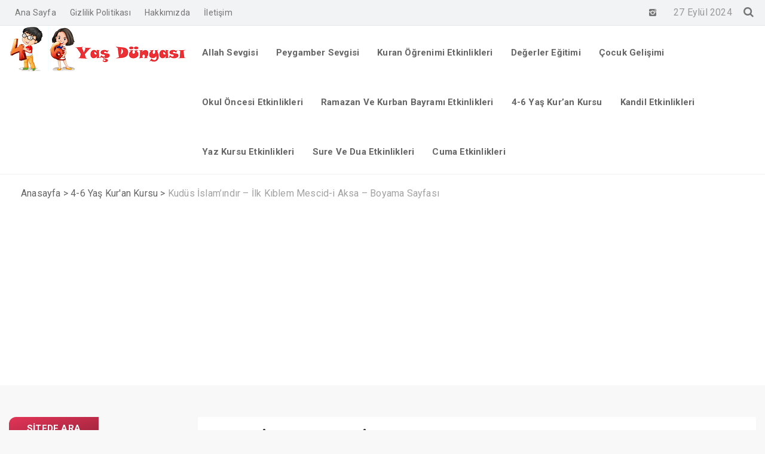

--- FILE ---
content_type: text/html; charset=UTF-8
request_url: https://dortaltiyasdunyasi.com/kudus-islamindir-ilk-kiblem-mescid-i-aksa-boyama-sayfasi/
body_size: 11544
content:
<!DOCTYPE html>
<html lang="tr">
<head>
<meta charset="UTF-8" />
<meta name="viewport" content="width=device-width, initial-scale=1" />
<meta name="theme-color" content="#dd3355" />
<title>  Kudüs İslam&#8217;ındır &#8211;  İlk Kıblem Mescid-i Aksa &#8211; Boyama Sayfası - 4-6 Yaş Dünyası</title>
<!-- <link rel="stylesheet" type="text/css" href="https://dortaltiyasdunyasi.com/wp-content/themes/vadidevrim%20php72/style.css" /> -->
<script>
WebFontConfig = {
google: { families: [ 'Roboto:400,700:latin,latin-ext','Roboto:400,400i,700:latin,latin-ext' ] }
};
</script>
<link rel="shortcut icon" href="https://dortaltiyasdunyasi.com/wp-content/themes/vadidevrim%20php72/img/favicon.ico" type="image/x-icon" />
<link rel="alternate" type="application/rss+xml" title="4-6 Yaş Dünyası RSS Feed" href="https://dortaltiyasdunyasi.com/feed/" />
<link rel="pingback" href="" />
<!--[if lt IE 9]><script src="https://dortaltiyasdunyasi.com/wp-content/themes/vadidevrim%20php72/js/html5.js"></script><![endif]-->
<meta name='robots' content='max-image-preview:large' />
<link rel='dns-prefetch' href='//www.google.com' />
<link rel="alternate" type="application/rss+xml" title="4-6 Yaş Dünyası &raquo; Kudüs İslam&#8217;ındır &#8211;  İlk Kıblem Mescid-i Aksa &#8211; Boyama Sayfası yorum beslemesi" href="https://dortaltiyasdunyasi.com/kudus-islamindir-ilk-kiblem-mescid-i-aksa-boyama-sayfasi/feed/" />
<!-- <link rel='stylesheet' id='wp-block-library-css' href='https://dortaltiyasdunyasi.com/wp-includes/css/dist/block-library/style.min.css'  media='all' /> -->
<!-- <link rel='stylesheet' id='classic-theme-styles-css' href='https://dortaltiyasdunyasi.com/wp-includes/css/classic-themes.min.css'  media='all' /> -->
<link rel="stylesheet" type="text/css" href="//dortaltiyasdunyasi.com/wp-content/cache/wpfc-minified/jonxn38x/2rsm4.css" media="all"/>
<style id='global-styles-inline-css' type='text/css'>
body{--wp--preset--color--black: #000000;--wp--preset--color--cyan-bluish-gray: #abb8c3;--wp--preset--color--white: #ffffff;--wp--preset--color--pale-pink: #f78da7;--wp--preset--color--vivid-red: #cf2e2e;--wp--preset--color--luminous-vivid-orange: #ff6900;--wp--preset--color--luminous-vivid-amber: #fcb900;--wp--preset--color--light-green-cyan: #7bdcb5;--wp--preset--color--vivid-green-cyan: #00d084;--wp--preset--color--pale-cyan-blue: #8ed1fc;--wp--preset--color--vivid-cyan-blue: #0693e3;--wp--preset--color--vivid-purple: #9b51e0;--wp--preset--gradient--vivid-cyan-blue-to-vivid-purple: linear-gradient(135deg,rgba(6,147,227,1) 0%,rgb(155,81,224) 100%);--wp--preset--gradient--light-green-cyan-to-vivid-green-cyan: linear-gradient(135deg,rgb(122,220,180) 0%,rgb(0,208,130) 100%);--wp--preset--gradient--luminous-vivid-amber-to-luminous-vivid-orange: linear-gradient(135deg,rgba(252,185,0,1) 0%,rgba(255,105,0,1) 100%);--wp--preset--gradient--luminous-vivid-orange-to-vivid-red: linear-gradient(135deg,rgba(255,105,0,1) 0%,rgb(207,46,46) 100%);--wp--preset--gradient--very-light-gray-to-cyan-bluish-gray: linear-gradient(135deg,rgb(238,238,238) 0%,rgb(169,184,195) 100%);--wp--preset--gradient--cool-to-warm-spectrum: linear-gradient(135deg,rgb(74,234,220) 0%,rgb(151,120,209) 20%,rgb(207,42,186) 40%,rgb(238,44,130) 60%,rgb(251,105,98) 80%,rgb(254,248,76) 100%);--wp--preset--gradient--blush-light-purple: linear-gradient(135deg,rgb(255,206,236) 0%,rgb(152,150,240) 100%);--wp--preset--gradient--blush-bordeaux: linear-gradient(135deg,rgb(254,205,165) 0%,rgb(254,45,45) 50%,rgb(107,0,62) 100%);--wp--preset--gradient--luminous-dusk: linear-gradient(135deg,rgb(255,203,112) 0%,rgb(199,81,192) 50%,rgb(65,88,208) 100%);--wp--preset--gradient--pale-ocean: linear-gradient(135deg,rgb(255,245,203) 0%,rgb(182,227,212) 50%,rgb(51,167,181) 100%);--wp--preset--gradient--electric-grass: linear-gradient(135deg,rgb(202,248,128) 0%,rgb(113,206,126) 100%);--wp--preset--gradient--midnight: linear-gradient(135deg,rgb(2,3,129) 0%,rgb(40,116,252) 100%);--wp--preset--duotone--dark-grayscale: url('#wp-duotone-dark-grayscale');--wp--preset--duotone--grayscale: url('#wp-duotone-grayscale');--wp--preset--duotone--purple-yellow: url('#wp-duotone-purple-yellow');--wp--preset--duotone--blue-red: url('#wp-duotone-blue-red');--wp--preset--duotone--midnight: url('#wp-duotone-midnight');--wp--preset--duotone--magenta-yellow: url('#wp-duotone-magenta-yellow');--wp--preset--duotone--purple-green: url('#wp-duotone-purple-green');--wp--preset--duotone--blue-orange: url('#wp-duotone-blue-orange');--wp--preset--font-size--small: 13px;--wp--preset--font-size--medium: 20px;--wp--preset--font-size--large: 36px;--wp--preset--font-size--x-large: 42px;--wp--preset--spacing--20: 0.44rem;--wp--preset--spacing--30: 0.67rem;--wp--preset--spacing--40: 1rem;--wp--preset--spacing--50: 1.5rem;--wp--preset--spacing--60: 2.25rem;--wp--preset--spacing--70: 3.38rem;--wp--preset--spacing--80: 5.06rem;--wp--preset--shadow--natural: 6px 6px 9px rgba(0, 0, 0, 0.2);--wp--preset--shadow--deep: 12px 12px 50px rgba(0, 0, 0, 0.4);--wp--preset--shadow--sharp: 6px 6px 0px rgba(0, 0, 0, 0.2);--wp--preset--shadow--outlined: 6px 6px 0px -3px rgba(255, 255, 255, 1), 6px 6px rgba(0, 0, 0, 1);--wp--preset--shadow--crisp: 6px 6px 0px rgba(0, 0, 0, 1);}:where(.is-layout-flex){gap: 0.5em;}body .is-layout-flow > .alignleft{float: left;margin-inline-start: 0;margin-inline-end: 2em;}body .is-layout-flow > .alignright{float: right;margin-inline-start: 2em;margin-inline-end: 0;}body .is-layout-flow > .aligncenter{margin-left: auto !important;margin-right: auto !important;}body .is-layout-constrained > .alignleft{float: left;margin-inline-start: 0;margin-inline-end: 2em;}body .is-layout-constrained > .alignright{float: right;margin-inline-start: 2em;margin-inline-end: 0;}body .is-layout-constrained > .aligncenter{margin-left: auto !important;margin-right: auto !important;}body .is-layout-constrained > :where(:not(.alignleft):not(.alignright):not(.alignfull)){max-width: var(--wp--style--global--content-size);margin-left: auto !important;margin-right: auto !important;}body .is-layout-constrained > .alignwide{max-width: var(--wp--style--global--wide-size);}body .is-layout-flex{display: flex;}body .is-layout-flex{flex-wrap: wrap;align-items: center;}body .is-layout-flex > *{margin: 0;}:where(.wp-block-columns.is-layout-flex){gap: 2em;}.has-black-color{color: var(--wp--preset--color--black) !important;}.has-cyan-bluish-gray-color{color: var(--wp--preset--color--cyan-bluish-gray) !important;}.has-white-color{color: var(--wp--preset--color--white) !important;}.has-pale-pink-color{color: var(--wp--preset--color--pale-pink) !important;}.has-vivid-red-color{color: var(--wp--preset--color--vivid-red) !important;}.has-luminous-vivid-orange-color{color: var(--wp--preset--color--luminous-vivid-orange) !important;}.has-luminous-vivid-amber-color{color: var(--wp--preset--color--luminous-vivid-amber) !important;}.has-light-green-cyan-color{color: var(--wp--preset--color--light-green-cyan) !important;}.has-vivid-green-cyan-color{color: var(--wp--preset--color--vivid-green-cyan) !important;}.has-pale-cyan-blue-color{color: var(--wp--preset--color--pale-cyan-blue) !important;}.has-vivid-cyan-blue-color{color: var(--wp--preset--color--vivid-cyan-blue) !important;}.has-vivid-purple-color{color: var(--wp--preset--color--vivid-purple) !important;}.has-black-background-color{background-color: var(--wp--preset--color--black) !important;}.has-cyan-bluish-gray-background-color{background-color: var(--wp--preset--color--cyan-bluish-gray) !important;}.has-white-background-color{background-color: var(--wp--preset--color--white) !important;}.has-pale-pink-background-color{background-color: var(--wp--preset--color--pale-pink) !important;}.has-vivid-red-background-color{background-color: var(--wp--preset--color--vivid-red) !important;}.has-luminous-vivid-orange-background-color{background-color: var(--wp--preset--color--luminous-vivid-orange) !important;}.has-luminous-vivid-amber-background-color{background-color: var(--wp--preset--color--luminous-vivid-amber) !important;}.has-light-green-cyan-background-color{background-color: var(--wp--preset--color--light-green-cyan) !important;}.has-vivid-green-cyan-background-color{background-color: var(--wp--preset--color--vivid-green-cyan) !important;}.has-pale-cyan-blue-background-color{background-color: var(--wp--preset--color--pale-cyan-blue) !important;}.has-vivid-cyan-blue-background-color{background-color: var(--wp--preset--color--vivid-cyan-blue) !important;}.has-vivid-purple-background-color{background-color: var(--wp--preset--color--vivid-purple) !important;}.has-black-border-color{border-color: var(--wp--preset--color--black) !important;}.has-cyan-bluish-gray-border-color{border-color: var(--wp--preset--color--cyan-bluish-gray) !important;}.has-white-border-color{border-color: var(--wp--preset--color--white) !important;}.has-pale-pink-border-color{border-color: var(--wp--preset--color--pale-pink) !important;}.has-vivid-red-border-color{border-color: var(--wp--preset--color--vivid-red) !important;}.has-luminous-vivid-orange-border-color{border-color: var(--wp--preset--color--luminous-vivid-orange) !important;}.has-luminous-vivid-amber-border-color{border-color: var(--wp--preset--color--luminous-vivid-amber) !important;}.has-light-green-cyan-border-color{border-color: var(--wp--preset--color--light-green-cyan) !important;}.has-vivid-green-cyan-border-color{border-color: var(--wp--preset--color--vivid-green-cyan) !important;}.has-pale-cyan-blue-border-color{border-color: var(--wp--preset--color--pale-cyan-blue) !important;}.has-vivid-cyan-blue-border-color{border-color: var(--wp--preset--color--vivid-cyan-blue) !important;}.has-vivid-purple-border-color{border-color: var(--wp--preset--color--vivid-purple) !important;}.has-vivid-cyan-blue-to-vivid-purple-gradient-background{background: var(--wp--preset--gradient--vivid-cyan-blue-to-vivid-purple) !important;}.has-light-green-cyan-to-vivid-green-cyan-gradient-background{background: var(--wp--preset--gradient--light-green-cyan-to-vivid-green-cyan) !important;}.has-luminous-vivid-amber-to-luminous-vivid-orange-gradient-background{background: var(--wp--preset--gradient--luminous-vivid-amber-to-luminous-vivid-orange) !important;}.has-luminous-vivid-orange-to-vivid-red-gradient-background{background: var(--wp--preset--gradient--luminous-vivid-orange-to-vivid-red) !important;}.has-very-light-gray-to-cyan-bluish-gray-gradient-background{background: var(--wp--preset--gradient--very-light-gray-to-cyan-bluish-gray) !important;}.has-cool-to-warm-spectrum-gradient-background{background: var(--wp--preset--gradient--cool-to-warm-spectrum) !important;}.has-blush-light-purple-gradient-background{background: var(--wp--preset--gradient--blush-light-purple) !important;}.has-blush-bordeaux-gradient-background{background: var(--wp--preset--gradient--blush-bordeaux) !important;}.has-luminous-dusk-gradient-background{background: var(--wp--preset--gradient--luminous-dusk) !important;}.has-pale-ocean-gradient-background{background: var(--wp--preset--gradient--pale-ocean) !important;}.has-electric-grass-gradient-background{background: var(--wp--preset--gradient--electric-grass) !important;}.has-midnight-gradient-background{background: var(--wp--preset--gradient--midnight) !important;}.has-small-font-size{font-size: var(--wp--preset--font-size--small) !important;}.has-medium-font-size{font-size: var(--wp--preset--font-size--medium) !important;}.has-large-font-size{font-size: var(--wp--preset--font-size--large) !important;}.has-x-large-font-size{font-size: var(--wp--preset--font-size--x-large) !important;}
.wp-block-navigation a:where(:not(.wp-element-button)){color: inherit;}
:where(.wp-block-columns.is-layout-flex){gap: 2em;}
.wp-block-pullquote{font-size: 1.5em;line-height: 1.6;}
</style>
<!-- <link rel='stylesheet' id='contact-form-7-css' href='https://dortaltiyasdunyasi.com/wp-content/plugins/contact-form-7/includes/css/styles.css'  media='all' /> -->
<script  src='https://www.google.com/recaptcha/api.js' id='google-recaptcha-js'></script>
<link rel="canonical" href="https://dortaltiyasdunyasi.com/kudus-islamindir-ilk-kiblem-mescid-i-aksa-boyama-sayfasi/" />
<link rel='shortlink' href='https://dortaltiyasdunyasi.com/?p=11502' />
<!-- FIFU: meta tags for featured image (begin) -->
<meta property="og:image" content="https://dortaltiyasdunyasi.com/wp-content/uploads/2021/05/wp-16205577066423034741692384451125-778x1024.jpg" />
<!-- FIFU: meta tags for featured image (end) --><meta name="twitter:image" content="https://dortaltiyasdunyasi.com/wp-content/uploads/2021/05/wp-16205577066423034741692384451125-778x1024.jpg" /><link rel="icon" href="https://dortaltiyasdunyasi.com/wp-content/uploads/2017/12/cropped-IMG-20171206-WA0021-32x32.jpg" sizes="32x32" />
<link rel="icon" href="https://dortaltiyasdunyasi.com/wp-content/uploads/2017/12/cropped-IMG-20171206-WA0021-192x192.jpg" sizes="192x192" />
<link rel="apple-touch-icon" href="https://dortaltiyasdunyasi.com/wp-content/uploads/2017/12/cropped-IMG-20171206-WA0021-180x180.jpg" />
<meta name="msapplication-TileImage" content="https://dortaltiyasdunyasi.com/wp-content/uploads/2017/12/cropped-IMG-20171206-WA0021-270x270.jpg" />
<!-- Global site tag (gtag.js) - Google Analytics -->
<script async src="https://www.googletagmanager.com/gtag/js?id=G-H12B0QG3SV"></script>
<script>
window.dataLayer = window.dataLayer || [];
function gtag(){dataLayer.push(arguments);}
gtag('js', new Date());
gtag('config', 'G-H12B0QG3SV');
</script>
<script data-ad-client="ca-pub-6556635675046456" async src="https://pagead2.googlesyndication.com/pagead/js/adsbygoogle.js"></script>
</head>
<body class="post-template-default single single-post postid-11502 single-format-standard">
<header id="head">
<div id="topbar">
<div class="wrap">
<div class="alignright">
<div class="sosyalaglar">
<a href="https://www.instagram.com/4_6_yas.dunyasi/" target="_blank"><i class="icon-instagram-1"></i></a><a href="" target="_blank"><i class=""></i></a>			</div>
<div class="tarih">
27 Eylül 2024 			</div>
<div class="toparama">
<a href="#" class="icon-search"></a>
<div class="aramaform">
<form class="search-form" action="/index.php" method="get" role="search">
<div class="col span9">
<label>
<input class="search-field" type="search" title="Aranacak kelimeyi yazınız …" name="s" value="" placeholder="Aranacak kelimeyi yazınız …">
</label>
</div>
<div class="col span3">
<input class="search-submit" type="submit" value="ARA">
</div>
<input type="hidden" name="post_type" value="post" /><div class="clear"></div>
</form>			<div class="clear"></div>
</div>
</div>
</div>
<div id="topmenu" class="topmenu"><ul>
<li class="page_item page-item-9659"><a href="https://dortaltiyasdunyasi.com/">Ana Sayfa</a></li>
<li class="page_item page-item-9991"><a href="https://dortaltiyasdunyasi.com/gizlilik-politikasi/">Gizlilik Politikası</a></li>
<li class="page_item page-item-2"><a href="https://dortaltiyasdunyasi.com/hakkimizda/">Hakkımızda</a></li>
<li class="page_item page-item-650"><a href="https://dortaltiyasdunyasi.com/iletisim/">İletişim</a></li>
</ul></div>
<div class="clear"></div>
</div>
</div>
<div class="site-head section group">
<div class="wrap">
<div id="logo" class="col span3">
<span>	<a href="https://dortaltiyasdunyasi.com" title="4-6 Yaş Dünyası">
<img src="https://dortaltiyasdunyasi.com/wp-content/uploads/2020/10/4-6-logo.png" alt="4-6 Yaş Dünyası" />
</a>
</span>		</div>
<div id="navmenu" class="col span9">
<nav>
<a class="mobnav_bar" href="#"></a><div class="mobil_menu"><a class="mobnav_close" href="#"><i class="icon-cancel"></i></a><ul id="menu-cuma-etkinlikleri" class="mobilmenu"><li id="menu-item-9708" class="menu-item menu-item-type-taxonomy menu-item-object-category"><a href="https://dortaltiyasdunyasi.com/category/allah-sevgisi/"><span>Allah Sevgisi</span></a></li>
<li id="menu-item-9713" class="menu-item menu-item-type-taxonomy menu-item-object-category"><a href="https://dortaltiyasdunyasi.com/category/peygamber-sevgisi/"><span>Peygamber Sevgisi</span></a></li>
<li id="menu-item-9711" class="menu-item menu-item-type-taxonomy menu-item-object-category"><a href="https://dortaltiyasdunyasi.com/category/kuran-ogrenimi-etkinlikleri/"><span>Kuran Öğrenimi Etkinlikleri</span></a></li>
<li id="menu-item-9710" class="menu-item menu-item-type-taxonomy menu-item-object-category current-post-ancestor current-menu-parent current-post-parent"><a href="https://dortaltiyasdunyasi.com/category/degerler-egitimi/"><span>Değerler Eğitimi</span></a></li>
<li id="menu-item-9709" class="menu-item menu-item-type-taxonomy menu-item-object-category"><a href="https://dortaltiyasdunyasi.com/category/cocuk-gelisimi/"><span>Çocuk Gelişimi</span></a></li>
<li id="menu-item-9712" class="menu-item menu-item-type-taxonomy menu-item-object-category"><a href="https://dortaltiyasdunyasi.com/category/okul-oncesi-etkinlikleri/"><span>Okul Öncesi Etkinlikleri</span></a></li>
<li id="menu-item-10525" class="menu-item menu-item-type-taxonomy menu-item-object-category"><a href="https://dortaltiyasdunyasi.com/category/ramazan-ve-kurban-bayrami-etkinlikleri/"><span>Ramazan Ve Kurban Bayramı Etkinlikleri</span></a></li>
<li id="menu-item-10526" class="menu-item menu-item-type-taxonomy menu-item-object-category current-post-ancestor current-menu-parent current-post-parent"><a href="https://dortaltiyasdunyasi.com/category/4-6-yas-kuran-kursu/"><span>4-6 Yaş Kur&#8217;an Kursu</span></a></li>
<li id="menu-item-10527" class="menu-item menu-item-type-taxonomy menu-item-object-category"><a href="https://dortaltiyasdunyasi.com/category/kandil-etkinlikleri/"><span>Kandil Etkinlikleri</span></a></li>
<li id="menu-item-10528" class="menu-item menu-item-type-taxonomy menu-item-object-category"><a href="https://dortaltiyasdunyasi.com/category/yaz-kursu-etkinlikleri/"><span>Yaz Kursu Etkinlikleri</span></a></li>
<li id="menu-item-10531" class="menu-item menu-item-type-taxonomy menu-item-object-category"><a href="https://dortaltiyasdunyasi.com/category/sure-ve-dua-etkinlikleri/"><span>Sure Ve Dua Etkinlikleri</span></a></li>
<li id="menu-item-10559" class="menu-item menu-item-type-taxonomy menu-item-object-category"><a href="https://dortaltiyasdunyasi.com/category/cuma-etkinlikleri/"><span>Cuma Etkinlikleri</span></a></li>
</ul></div><ul id="anamenu" class="sf-menu"><li class="menu-item menu-item-type-taxonomy menu-item-object-category"><a href="https://dortaltiyasdunyasi.com/category/allah-sevgisi/"><span>Allah Sevgisi</span></a></li>
<li class="menu-item menu-item-type-taxonomy menu-item-object-category"><a href="https://dortaltiyasdunyasi.com/category/peygamber-sevgisi/"><span>Peygamber Sevgisi</span></a></li>
<li class="menu-item menu-item-type-taxonomy menu-item-object-category"><a href="https://dortaltiyasdunyasi.com/category/kuran-ogrenimi-etkinlikleri/"><span>Kuran Öğrenimi Etkinlikleri</span></a></li>
<li class="menu-item menu-item-type-taxonomy menu-item-object-category current-post-ancestor current-menu-parent current-post-parent"><a href="https://dortaltiyasdunyasi.com/category/degerler-egitimi/"><span>Değerler Eğitimi</span></a></li>
<li class="menu-item menu-item-type-taxonomy menu-item-object-category"><a href="https://dortaltiyasdunyasi.com/category/cocuk-gelisimi/"><span>Çocuk Gelişimi</span></a></li>
<li class="menu-item menu-item-type-taxonomy menu-item-object-category"><a href="https://dortaltiyasdunyasi.com/category/okul-oncesi-etkinlikleri/"><span>Okul Öncesi Etkinlikleri</span></a></li>
<li class="menu-item menu-item-type-taxonomy menu-item-object-category"><a href="https://dortaltiyasdunyasi.com/category/ramazan-ve-kurban-bayrami-etkinlikleri/"><span>Ramazan Ve Kurban Bayramı Etkinlikleri</span></a></li>
<li class="menu-item menu-item-type-taxonomy menu-item-object-category current-post-ancestor current-menu-parent current-post-parent"><a href="https://dortaltiyasdunyasi.com/category/4-6-yas-kuran-kursu/"><span>4-6 Yaş Kur&#8217;an Kursu</span></a></li>
<li class="menu-item menu-item-type-taxonomy menu-item-object-category"><a href="https://dortaltiyasdunyasi.com/category/kandil-etkinlikleri/"><span>Kandil Etkinlikleri</span></a></li>
<li class="menu-item menu-item-type-taxonomy menu-item-object-category"><a href="https://dortaltiyasdunyasi.com/category/yaz-kursu-etkinlikleri/"><span>Yaz Kursu Etkinlikleri</span></a></li>
<li class="menu-item menu-item-type-taxonomy menu-item-object-category"><a href="https://dortaltiyasdunyasi.com/category/sure-ve-dua-etkinlikleri/"><span>Sure Ve Dua Etkinlikleri</span></a></li>
<li class="menu-item menu-item-type-taxonomy menu-item-object-category"><a href="https://dortaltiyasdunyasi.com/category/cuma-etkinlikleri/"><span>Cuma Etkinlikleri</span></a></li>
</ul>		</nav>
</div>
<div class="clear"></div>
</div>
</div>
</header><div class="sitenavi">
<div class="wrap">
<div class="navi"><ol itemscope itemtype="http://schema.org/BreadcrumbList"><li itemprop="itemListElement" itemscope itemtype="http://schema.org/ListItem"><a itemprop="item" title="4-6 Yaş Dünyası" href="https://dortaltiyasdunyasi.com"><span itemprop="name">Anasayfa</span></a></li> <span class="seperator"> > </span> <li itemprop="itemListElement" itemscope itemtype="http://schema.org/ListItem"><a itemprop="item" href="https://dortaltiyasdunyasi.com/category/4-6-yas-kuran-kursu/"><span itemprop="name">4-6 Yaş Kur'an Kursu</span></a></li> <span class="seperator"> > </span> <li itemprop="itemListElement" itemscope itemtype="http://schema.org/ListItem"><span itemprop="name">Kudüs İslam&#8217;ındır &#8211;  İlk Kıblem Mescid-i Aksa &#8211; Boyama Sayfası</span></li></ol></div>	</div>
</div>
<div id="site-content" class="normalsayfa solsidebar">
<div class="wrap">
<aside id="sidebar" class="sagsidebar col span3">
<div class="temayan widget_search"><div class="yankapsa"><div class="yanbaslik wbaslik">Sitede Ara</div></div><form class="search-form" action="/index.php" method="get" role="search">
<div class="col span9">
<label>
<input class="search-field" type="search" title="Aranacak kelimeyi yazınız …" name="s" value="" placeholder="Aranacak kelimeyi yazınız …">
</label>
</div>
<div class="col span3">
<input class="search-submit" type="submit" value="ARA">
</div>
<input type="hidden" name="post_type" value="post" /><div class="clear"></div>
</form></div><div class="clear"></div></aside>		<section class="col span9">
<div class="singleback">
<div class="yaz_bilgi">
<h1 class="yazi_baslik">Kudüs İslam&#8217;ındır &#8211;  İlk Kıblem Mescid-i Aksa &#8211; Boyama Sayfası</h1>
<div class="yazi_meta">
<span class="yazar">Yazar <b><a href="https://dortaltiyasdunyasi.com/author/admin/" title="Admin tarafından yazılan yazılar" rel="author">Admin</a></b></span>
<span class="tarih icon-calendar-1"><time datetime="2021-05-9">9 Mayıs 2021</time></span>
<span class="yorum icon-comment-alt"><a href="#respond">Yorum Yap</a></span>
<span class="goruntuleme icon-eye-3">514 views</span>									</div>
</div>
<div class="basliknormal videoalani">
</div>
<div class="content">
<h2 class="wp-block-heading"><strong>Müslümanlar İçin Kudüs Neden Önemlidir?</strong></h2>
<p> Kudüs şehri, dünyanın en eski yerleşim merkezlerinden biridir. Üç semavi dinin kutsal yerlerini barındıran Kudüs, tarih boyunca defalarca savaşa sahne olmuştur. Hatta bu savaşların bazılarında şehrin büyük bir kısmı yıkılmış ve daha sonra tekrardan inşa edilmiştir.</p>
<p> Kudüs, şu anda Filistin ve İsrail arasında bölünmüş bir şehir konumundadır. Filistin devleti Kudüs’ü kendi başkenti olarak ilan ederken, İsrail’de kendi başkenti olarak ilan etmeye devam ediyor. Fakat uluslar arası toplumlar Kudüs’ü herhangi bir ülkenin başkenti olarak tanımıyorlar.</p>
<p> Müslümanlar için üç kutsal şehir vardır. Bunlar Mekke, Medine ve Kudüs’dür. Hz. Peygamber;&nbsp;<strong><em>“Ziyaretler ancak üç mekâna yapılır. Mekke’deki Mescidu’l-Haram’a, Medine’deki benim bu mescidime ve Kudüs’teki Mescid-i Aksa’ya.”</em></strong>&nbsp;buyurmuştur.</p>
<p> Peygamber Efendimiz (sav)’ın cariyesi Meymune (ra): &#8220;<strong><em>Ey Resulullah! Bize Mescidi Aksa hakkındaki hükmün ne olduğunu bildir&#8221; dedi. Resulullah (sav) da şöyle buyurdu: &#8220;Oraya (Mescidi Aksa&#8217;ya) gidin ve içinde namaz kılın.&#8221; -Hadisin ravisi dedi ki: &#8220;O zaman burası Daru&#8217;l-Harb&#8217;di (yani Müslüman olmayanların hakimiyeti altındaydı).&#8221;- (Resulullah (sav) sözlerine daha sonra şöyle devam etti): &#8220;Eğer oraya gidemez ve içinde namaz kılamazsanız kandillerinde yakılmak üzere oraya zeytinyağı gönderin.&#8221; (Ebu Davud, Kitabu&#8217;s-Salat, 14)</em></strong></p>
<p> İslam alimlerine göre burada belirtilen zeytinyağı bir semboldür. Peygamber Efendimiz (sav) tarafından Kudüs&#8217;e ve Mescid-i Aksa&#8217;ya önem verilmesi tavsiye edilmiştir. Nitekim bu tavsiye doğrultusunda Hz. Ömer, Hicretin 14. yılında miladi takvime göre 636 yılında Islâm ordularını Suriye, Irak, Filistin ve Misir cephesinde Yezid b. Ebu Süfyan, Ubeyde b. Cerrah ve Allah’ın kılıcı Halid b. Velid (ra) komutasında göndermiştir. Bu ordular Allah&#8217;ın izniyle zaferden zafere koşmuşlar ve nihayet Kudüs&#8217;de bu seferler sonucunda Hz. Ömer&#8217;in de Kudüs topraklarına ayak basması ve gayrimüslimlere eman vermesiyle üçüncü haremimiz olan Mescid-i Aksa bölgesi de artık Müslümanlar&#8217;ın eline geçmiştir.</p>
<h3 class="wp-block-heading"><br /><strong>Mescid-i Aksa İlk Kıblemizdir</strong></h3>
<p> Peygamber Efendimiz (sav)’e Kuran-i Kerim tebliğ edilmeye başladığında, en önemli ibadetlerimizden biri olan namaz Mescid-i Aksa’ya dönülerek kılınmıştır. İlk kıblemizin Mescid-i Aksa’nın Kudüs şehrinde bulunması, bu şehrin tüm Müslümanlar olarak kutsallığını açıkça ifade eder.</p>
<figure class="wp-block-image size-large"><img decoding="async" width="766" height="1024" src="https://dortaltiyasdunyasi.com/wp-content/uploads/2021/05/wp-16205584293308107443480102288088-766x1024.jpg" alt="" class="wp-image-11504" srcset="https://dortaltiyasdunyasi.com/wp-content/uploads/2021/05/wp-16205584293308107443480102288088-766x1024.jpg 766w, https://dortaltiyasdunyasi.com/wp-content/uploads/2021/05/wp-16205584293308107443480102288088-224x300.jpg 224w, https://dortaltiyasdunyasi.com/wp-content/uploads/2021/05/wp-16205584293308107443480102288088-112x150.jpg 112w, https://dortaltiyasdunyasi.com/wp-content/uploads/2021/05/wp-16205584293308107443480102288088-768x1027.jpg 768w, https://dortaltiyasdunyasi.com/wp-content/uploads/2021/05/wp-16205584293308107443480102288088-1149x1536.jpg 1149w, https://dortaltiyasdunyasi.com/wp-content/uploads/2021/05/wp-16205584293308107443480102288088-1532x2048.jpg 1532w, https://dortaltiyasdunyasi.com/wp-content/uploads/2021/05/wp-16205584293308107443480102288088-scaled.jpg 1915w" sizes="(max-width: 766px) 100vw, 766px" /></figure>
<p> İlk Kıblem Mescid-i Aksa temalı boyama sayfası hazırladık.Çocuklarla yada boyama seven gençlerle Mescidi Aksa ile ilgili  bir sohbet için güzel bir yan etkinlik.Kalıbını sizlerle de paylaşmak istiyoruz.</p>
<figure class="wp-block-image size-large"><img decoding="async" loading="lazy" width="1024" height="576" src="https://dortaltiyasdunyasi.com/wp-content/uploads/2021/05/wp-16205587487346449286805196382915-1024x576.png" alt="" class="wp-image-11505" srcset="https://dortaltiyasdunyasi.com/wp-content/uploads/2021/05/wp-16205587487346449286805196382915-1024x576.png 1024w, https://dortaltiyasdunyasi.com/wp-content/uploads/2021/05/wp-16205587487346449286805196382915-300x169.png 300w, https://dortaltiyasdunyasi.com/wp-content/uploads/2021/05/wp-16205587487346449286805196382915-150x84.png 150w, https://dortaltiyasdunyasi.com/wp-content/uploads/2021/05/wp-16205587487346449286805196382915-768x432.png 768w, https://dortaltiyasdunyasi.com/wp-content/uploads/2021/05/wp-16205587487346449286805196382915-1536x864.png 1536w, https://dortaltiyasdunyasi.com/wp-content/uploads/2021/05/wp-16205587487346449286805196382915.png 1920w" sizes="(max-width: 1024px) 100vw, 1024px" /></figure>
<h3 class="wp-block-heading"><br /><strong>İsra ve Miraç Hadisesi</strong></h3>
<p> Peygamber Efendimiz (sav)’in Medine’ye hicretinden bir buçuk sene önce Recep ayının 27. Gecesi en büyük mucizelerden biri olan İsra ve Miraç hadisesi gerçekleşmiştir.</p>
<p><strong><em>“Âyetlerimizden bir kısmını ona göstermek için kulunu bir gece Mescid-i Haramdan alıp, çevresini mübârek kıldığımız Mescid-i Aksâ’ya seyahat ettiren Allah, her türlü noksandan münezzehtir. Şüphesiz ki O her şeyi hakkıyla işiten, her şeyi hakkıyla görendir.”</em></strong></p>
<p> Recep ayının 27. gecesi Cebrail (as), Peygamber Efendimiz (sav)&#8217;i Mekke&#8217;den alıp, Burak adlı bir binek ile Mescid-i Aksa&#8217;ya götürdü. Oradan da Cenab-ı Hakkın kudretine delalet edilen ayet ve bazı alametler birer birer gösterildi ve semaya çıkarıldı. Semaya çıkarılırken birçok peygamber ile görüştürüldü. Daha sonra Peygamber Efendimiz (sav), rabbinin kelamını işitme şerefine erişti ve aynı gece içerisinde tekrardan Mekke&#8217;deki hanelerine geri götürüldü.</p>
<h3 class="wp-block-heading"><br /><strong>Peygamberler Şehri Kudüs</strong></h3>
<p> Kudüs, onlarca peygambere ev sahipliği yapmış bir şehir olmasıyla da İslamiyette her zaman ayrı bir yere sahiptir. Hz. Adem (as)&#8217;dan başlayarak sonraki bütün peygamberlerin ortak dini tevhittir. Nitekim Cenab-ı Hak bütün peygamberlere aynı gerçeği tebliğ ettiğini buyurmuşlardır.&nbsp;&nbsp;<strong><em>&#8220;Sana söylenen senden önceki peygamberlere söylenmiş olandan başka bir şey değildir.&#8221; (Fussilet, 41/43)</em></strong></p>
<h3 class="wp-block-heading"><br /><strong> Kudüs’deki İslami Eserler</strong></h3>
<p> Hz. Ömer&#8217;in görevlendirdiği İslam ordularının Kudüs&#8217;ü fethinden sonra şehir birçok eserle zenginleştirilmiştir. Emeviler, Abbasiler, Eyyübiler, Memlüklüler ve Osmanlılar&#8217;ın hakimiyetinde olan Kudüs yüzlerce İslami eserlerle donatılmıştır. Özellikle şu an halen var olan birçok Osmanlı eseri ihtişamıyla Kudüs&#8217;ün İslam şehri olduğunu göstermektedir.</p>
<p> Ayrıca bugüne kadar ayakta kalan eserlerin birçoğunun restore edilmesi gerekmektedir. Fakat işgalci siyonistler tarafından bu onarımlar engellenerek tamamen yıkılmaya terk edilmektedir.<br />&nbsp;</p>
<h2 class="wp-block-heading"><strong>Kudüs Bizimdir, Bizim Kalacaktır.</strong></h2>
<p> Kudüs gibi Müslümanlar&#8217;ın en kutsal üçüncü şehri olan bir yerin işgal altında olması tüm İslam aleminin büyük bir ayıbıdır. Tarihte zaman zaman Haçlı ve Yahudi işgal girişimleri olmuşsa da, bu girişimler kısa süreli olmuş ve Müslümanlar bu kutsal şehri tekrar tekrar fethedip kurtarmışlardır.</p>
<p> 638 yılından 1099 yılına kadar Müslümanlar&#8217;ın elinde olan Kudüs, 1099 yılında Haçlı orduları tarafından işgal edilmiş ve 88 yıl sonra Selahattin Eyyübi tarafından Kudüs tekrar Müslümümanlar&#8217;ın hakimiyetine geçmiş ve 1917 yılına kadar da Müslümanlar&#8217;ın hakimiyetinde kalmıştır.</p>
<p> Ecdadımız da 1517 yılında fethettiği Kudüs&#8217;e tam 400 yıl boyunca Müslüman, Hristiyan ve Yahudilerin iç içe yaşadığı Kudüs&#8217;ü adaletle yönetmiş, bu kutsal şehre büyük eserler bağışlamışlardır.</p>
<p> En büyük arzumuz ecdadımızın ve Kudüs&#8217;e hizmet eden diğer tüm İslam devletlerinin olduğu gibi bugünün İslam devletlerinin de direniş hareketlerine güç kazandırması maddi ve manevi desteklerini esirgememesi gerekmektedir. Kudüs&#8217;ün hakimiyetinin şanına yakışır bir şekilde Allah&#8217;ın razı olduğu kulların eline geçmesi gerekmektedir.</p>
<p> İnancımız odur ki birgün mutlaka işgal altındaki Kudüs toprakları kurtarılacaktır. Bu kutsal belde eskiden olduğu gibi şanına ve şöhretine tekrardan kavuşacaktır.</p>
<figure class="wp-block-image size-large"><img decoding="async" loading="lazy" width="778" height="1024" src="https://dortaltiyasdunyasi.com/wp-content/uploads/2021/05/wp-16205577066423034741692384451125-778x1024.jpg" alt="" class="wp-image-11501" srcset="https://dortaltiyasdunyasi.com/wp-content/uploads/2021/05/wp-16205577066423034741692384451125-778x1024.jpg 778w, https://dortaltiyasdunyasi.com/wp-content/uploads/2021/05/wp-16205577066423034741692384451125-228x300.jpg 228w, https://dortaltiyasdunyasi.com/wp-content/uploads/2021/05/wp-16205577066423034741692384451125-114x150.jpg 114w, https://dortaltiyasdunyasi.com/wp-content/uploads/2021/05/wp-16205577066423034741692384451125-768x1011.jpg 768w, https://dortaltiyasdunyasi.com/wp-content/uploads/2021/05/wp-16205577066423034741692384451125-1167x1536.jpg 1167w, https://dortaltiyasdunyasi.com/wp-content/uploads/2021/05/wp-16205577066423034741692384451125-1556x2048.jpg 1556w, https://dortaltiyasdunyasi.com/wp-content/uploads/2021/05/wp-16205577066423034741692384451125.jpg 1840w" sizes="(max-width: 778px) 100vw, 778px" /><figcaption>Kudüs boyama sayfası</figcaption></figure>
<p> Kudüs İslâm&#8217;ındır&#8230;Kudüs ile ilgili boyama sayfası hazırladık.Çocuklarımıza Kudüs ve Mescid-i Aksa yı iyi anlatmalıyız. İlk Kıblemiz Mescid-i Aksa dır. Mescidi Aksa nın önemini neslimiz bilmelidir.</p>
<figure class="wp-block-image size-large"><img decoding="async" loading="lazy" width="1024" height="576" src="https://dortaltiyasdunyasi.com/wp-content/uploads/2021/05/wp-16205489625804111210482216394163-1024x576.png" alt="" class="wp-image-11500" srcset="https://dortaltiyasdunyasi.com/wp-content/uploads/2021/05/wp-16205489625804111210482216394163-1024x576.png 1024w, https://dortaltiyasdunyasi.com/wp-content/uploads/2021/05/wp-16205489625804111210482216394163-300x169.png 300w, https://dortaltiyasdunyasi.com/wp-content/uploads/2021/05/wp-16205489625804111210482216394163-150x84.png 150w, https://dortaltiyasdunyasi.com/wp-content/uploads/2021/05/wp-16205489625804111210482216394163-768x432.png 768w, https://dortaltiyasdunyasi.com/wp-content/uploads/2021/05/wp-16205489625804111210482216394163-1536x864.png 1536w, https://dortaltiyasdunyasi.com/wp-content/uploads/2021/05/wp-16205489625804111210482216394163.png 1920w" sizes="(max-width: 1024px) 100vw, 1024px" /><figcaption>Kudüs ile ilgili boyama sayfası</figcaption></figure>
<p></p>
</div>
<div class="clear"></div>
<div class="etiketler">
<span class="wbaslik">Etiketler</span> <a href="https://dortaltiyasdunyasi.com/tag/kudus-etkinligi/" rel="tag">Kudüs etkinliği</a> <a href="https://dortaltiyasdunyasi.com/tag/kudus-ile-ilgili-boyama/" rel="tag">Kudüs ile ilgili boyama</a> <a href="https://dortaltiyasdunyasi.com/tag/mescid-i-aksa-boyama-sayfasi/" rel="tag">Mescid-i Aksa boyama sayfası</a>			</div>
<div class="yazi_paylas">
<a href="#" class="facebook" data-href="//www.facebook.com/share.php?u=https%3A%2F%2Fdortaltiyasdunyasi.com%2Fkudus-islamindir-ilk-kiblem-mescid-i-aksa-boyama-sayfasi%2F"><i class="icon-facebook"></i> Facebook</a>
<a href="#" class="twitter" data-href="//twitter.com/share?url=https%3A%2F%2Fdortaltiyasdunyasi.com%2Fkudus-islamindir-ilk-kiblem-mescid-i-aksa-boyama-sayfasi%2F&amp;text=Kudüs İslam&#8217;ındır &#8211;  İlk Kıblem Mescid-i Aksa &#8211; Boyama Sayfası"><i class="icon-twitter"></i> Twitter</a>
<a href="#" class="whatsapp" data-href="//web.whatsapp.com/send?text=Kudüs İslam&#8217;ındır &#8211;  İlk Kıblem Mescid-i Aksa &#8211; Boyama Sayfası https://dortaltiyasdunyasi.com/kudus-islamindir-ilk-kiblem-mescid-i-aksa-boyama-sayfasi/" target="_blank"><i class="icon-whatsapp"></i> Whatsapp</a>
</div>
</div>
<div class="post_navi">
<div class="col span6"><span>&laquo; Önceki konu</span><a href="https://dortaltiyasdunyasi.com/ramazan-hatirasi-afisi/" rel="prev">Ramazan Hatırası Afişi</a></div><div class="col span6 last"><span>Sonraki konu &raquo;</span><a href="https://dortaltiyasdunyasi.com/ilk-kiblem-mescid-i-aksa-boyama-sayfasi/" rel="next">İlk Kıblem Mescid-i Aksa Boyama Sayfası</a></div><div class="clear"></div>
</div><div class="benzer_konular"><div class="wbaslik">Benzer Konular</div><div class="post_list"><article class="normal_yazi yz5" itemscope itemtype="http://schema.org/Article">
<div style="background-color:#fff;">
<div class="postimg">
<a href="https://dortaltiyasdunyasi.com/cuma-sunnetleri-cantam/">
<img width="258" height="173" src="https://dortaltiyasdunyasi.com/wp-content/uploads/2024/09/IMG_20240802_131111-258x173.jpg" class="w100 wp-post-image" alt="CUMA SÜNNETLERİ ÇANTAM" title="CUMA SÜNNETLERİ ÇANTAM" decoding="async" loading="lazy" style="width:260px;height: 173px;" itemprop="image" />	</a>
<div class="post-cat bgt">
<a href="https://dortaltiyasdunyasi.com/category/4-6-yas-kuran-kursu/" rel="category tag">4-6 Yaş Kur'an Kursu</a> <a href="https://dortaltiyasdunyasi.com/category/cuma-etkinlikleri/" rel="category tag">Cuma Etkinlikleri</a> <a href="https://dortaltiyasdunyasi.com/category/degerler-egitimi/" rel="category tag">Değerler Eğitimi</a>	</div>
</div>
<div class="post-wrap">
<h2 class="post-title" itemprop="name">
<a style="color:#333;" href="https://dortaltiyasdunyasi.com/cuma-sunnetleri-cantam/" rel="bookmark">CUMA SÜNNETLERİ ÇANTAM</a>
</h2>
<div class="post-meta">
</div>
</div>
</div>
</article><article class="normal_yazi yz5" itemscope itemtype="http://schema.org/Article">
<div style="background-color:#fff;">
<div class="postimg">
<a href="https://dortaltiyasdunyasi.com/dort-buyuk-kitap-etkinligi/">
<img width="258" height="173" src="https://dortaltiyasdunyasi.com/wp-content/uploads/2024/07/IMG_20240725_100424-258x173.jpg" class="w100 wp-post-image" alt="Dört Büyük Kitap Etkinliği" title="Dört Büyük Kitap Etkinliği" decoding="async" loading="lazy" style="width:260px;height: 173px;" itemprop="image" />	</a>
<div class="post-cat bgt">
<a href="https://dortaltiyasdunyasi.com/category/4-6-yas-kuran-kursu/" rel="category tag">4-6 Yaş Kur'an Kursu</a> <a href="https://dortaltiyasdunyasi.com/category/peygamber-sevgisi/" rel="category tag">Peygamber Sevgisi</a> <a href="https://dortaltiyasdunyasi.com/category/yaz-kursu-etkinlikleri/" rel="category tag">Yaz Kursu Etkinlikleri</a>	</div>
</div>
<div class="post-wrap">
<h2 class="post-title" itemprop="name">
<a style="color:#333;" href="https://dortaltiyasdunyasi.com/dort-buyuk-kitap-etkinligi/" rel="bookmark">Dört Büyük Kitap Etkinliği</a>
</h2>
<div class="post-meta">
</div>
</div>
</div>
</article><article class="normal_yazi yz5" itemscope itemtype="http://schema.org/Article">
<div style="background-color:#fff;">
<div class="postimg">
<a href="https://dortaltiyasdunyasi.com/peygamberlerin-ozellikleri-etkinligi-3d-lale/">
<img width="173" height="173" src="https://dortaltiyasdunyasi.com/wp-content/uploads/2024/07/IMG_20240723_131101-scaled.jpg" class="w100 wp-post-image" alt="PEYGAMBERLERİN ÖZELLİKLERİ ETKİNLİĞİ &#8211; 3D LALE" title="PEYGAMBERLERİN ÖZELLİKLERİ ETKİNLİĞİ &#8211; 3D LALE" decoding="async" loading="lazy" style="width:260px;height: 173px;" itemprop="image" srcset="https://dortaltiyasdunyasi.com/wp-content/uploads/2024/07/IMG_20240723_131101-scaled.jpg 2560w, https://dortaltiyasdunyasi.com/wp-content/uploads/2024/07/IMG_20240723_131101-300x300.jpg 300w, https://dortaltiyasdunyasi.com/wp-content/uploads/2024/07/IMG_20240723_131101-1024x1024.jpg 1024w, https://dortaltiyasdunyasi.com/wp-content/uploads/2024/07/IMG_20240723_131101-150x150.jpg 150w" sizes="(max-width: 173px) 100vw, 173px" />	</a>
<div class="post-cat bgt">
<a href="https://dortaltiyasdunyasi.com/category/4-6-yas-kuran-kursu/" rel="category tag">4-6 Yaş Kur'an Kursu</a> <a href="https://dortaltiyasdunyasi.com/category/okul-oncesi-etkinlikleri/" rel="category tag">Okul Öncesi Etkinlikleri</a> <a href="https://dortaltiyasdunyasi.com/category/peygamber-sevgisi/" rel="category tag">Peygamber Sevgisi</a> <a href="https://dortaltiyasdunyasi.com/category/yaz-kursu-etkinlikleri/" rel="category tag">Yaz Kursu Etkinlikleri</a>	</div>
</div>
<div class="post-wrap">
<h2 class="post-title" itemprop="name">
<a style="color:#333;" href="https://dortaltiyasdunyasi.com/peygamberlerin-ozellikleri-etkinligi-3d-lale/" rel="bookmark">PEYGAMBERLERİN ÖZELLİKLERİ ETKİNLİĞİ &#8211; 3D LALE</a>
</h2>
<div class="post-meta">
</div>
</div>
</div>
</article><article class="normal_yazi yz5" itemscope itemtype="http://schema.org/Article">
<div style="background-color:#fff;">
<div class="postimg">
<a href="https://dortaltiyasdunyasi.com/3d-su-icme-adabi-bardak/">
<img width="258" height="173" src="https://dortaltiyasdunyasi.com/wp-content/uploads/2024/07/IMG_20240726_112819-258x173.jpg" class="w100 wp-post-image" alt="3D SU İÇME ADABI &#8211; (BARDAK)" title="3D SU İÇME ADABI &#8211; (BARDAK)" decoding="async" loading="lazy" style="width:260px;height: 173px;" itemprop="image" />	</a>
<div class="post-cat bgt">
<a href="https://dortaltiyasdunyasi.com/category/4-6-yas-kuran-kursu/" rel="category tag">4-6 Yaş Kur'an Kursu</a> <a href="https://dortaltiyasdunyasi.com/category/degerler-egitimi/" rel="category tag">Değerler Eğitimi</a> <a href="https://dortaltiyasdunyasi.com/category/okul-oncesi-etkinlikleri/" rel="category tag">Okul Öncesi Etkinlikleri</a> <a href="https://dortaltiyasdunyasi.com/category/yaz-kursu-etkinlikleri/" rel="category tag">Yaz Kursu Etkinlikleri</a>	</div>
</div>
<div class="post-wrap">
<h2 class="post-title" itemprop="name">
<a style="color:#333;" href="https://dortaltiyasdunyasi.com/3d-su-icme-adabi-bardak/" rel="bookmark">3D SU İÇME ADABI &#8211; (BARDAK)</a>
</h2>
<div class="post-meta">
</div>
</div>
</div>
</article><article class="normal_yazi yz5" itemscope itemtype="http://schema.org/Article">
<div style="background-color:#fff;">
<div class="postimg">
<a href="https://dortaltiyasdunyasi.com/imanin-sartlari-etkinligi-2/">
<img width="258" height="173" src="https://dortaltiyasdunyasi.com/wp-content/uploads/2024/07/IMG_20240709_124043-258x173.jpg" class="w100 wp-post-image" alt="İMANIN ŞARTLARI ETKİNLİĞİ" title="İMANIN ŞARTLARI ETKİNLİĞİ" decoding="async" loading="lazy" style="width:260px;height: 173px;" itemprop="image" />	</a>
<div class="post-cat bgt">
<a href="https://dortaltiyasdunyasi.com/category/4-6-yas-kuran-kursu/" rel="category tag">4-6 Yaş Kur'an Kursu</a> <a href="https://dortaltiyasdunyasi.com/category/yaz-kursu-etkinlikleri/" rel="category tag">Yaz Kursu Etkinlikleri</a>	</div>
</div>
<div class="post-wrap">
<h2 class="post-title" itemprop="name">
<a style="color:#333;" href="https://dortaltiyasdunyasi.com/imanin-sartlari-etkinligi-2/" rel="bookmark">İMANIN ŞARTLARI ETKİNLİĞİ</a>
</h2>
<div class="post-meta">
</div>
</div>
</div>
</article><article class="normal_yazi yz5" itemscope itemtype="http://schema.org/Article">
<div style="background-color:#fff;">
<div class="postimg">
<a href="https://dortaltiyasdunyasi.com/hicri-yilbasimiz-mubarek-olsun/">
<img width="258" height="173" src="https://dortaltiyasdunyasi.com/wp-content/uploads/2024/07/IMG_20240708_112204-258x173.jpg" class="w100 wp-post-image" alt="HİCRİ YILBAŞIMIZ MÜBAREK OLSUN" title="HİCRİ YILBAŞIMIZ MÜBAREK OLSUN" decoding="async" loading="lazy" style="width:260px;height: 173px;" itemprop="image" />	</a>
<div class="post-cat bgt">
<a href="https://dortaltiyasdunyasi.com/category/4-6-yas-kuran-kursu/" rel="category tag">4-6 Yaş Kur'an Kursu</a> <a href="https://dortaltiyasdunyasi.com/category/yaz-kursu-etkinlikleri/" rel="category tag">Yaz Kursu Etkinlikleri</a>	</div>
</div>
<div class="post-wrap">
<h2 class="post-title" itemprop="name">
<a style="color:#333;" href="https://dortaltiyasdunyasi.com/hicri-yilbasimiz-mubarek-olsun/" rel="bookmark">HİCRİ YILBAŞIMIZ MÜBAREK OLSUN</a>
</h2>
<div class="post-meta">
</div>
</div>
</div>
</article></div></div><div id="yaziyorumlar">
<div id="respond">
<h3>Yorum yaz</h3>
<div class="cancel-comment-reply"><a rel="nofollow" id="cancel-comment-reply-link" href="/kudus-islamindir-ilk-kiblem-mescid-i-aksa-boyama-sayfasi/#respond" style="display:none;">Cevabı iptal etmek için tıklayın.</a></div>
<form action="https://dortaltiyasdunyasi.com/wp-comments-post.php" method="post" id="commentform">
<p class="span6"><input type="text" name="author" id="author" placeholder="Adınız" tabindex="1" /></p>
<p class="span6"><input type="text" name="email" id="email" placeholder="Email adresiniz" tabindex="2" /></p>
<p><textarea name="comment" id="comment" rows="5" placeholder="Yorumunuzu buraya yazabilirsiniz." tabindex="3"></textarea></p>
<p><input name="submit" type="submit" tabindex="4" value="GÖNDER" /></p>
<input type='hidden' name='comment_post_ID' value='11502' id='comment_post_ID' />
<input type='hidden' name='comment_parent' id='comment_parent' value='0' />
<p style="display: none;"><input type="hidden" id="akismet_comment_nonce" name="akismet_comment_nonce" value="26857cc09c" /></p><p style="display: none !important;" class="akismet-fields-container" data-prefix="ak_"><label>&#916;<textarea name="ak_hp_textarea" cols="45" rows="8" maxlength="100"></textarea></label><input type="hidden" id="ak_js_1" name="ak_js" value="103"/><script>document.getElementById( "ak_js_1" ).setAttribute( "value", ( new Date() ).getTime() );</script></p></form>
</div>
</div>		</section>
<div class="clear"></div>
</div>
</div>
<footer id="footer">
<div class="section group">
<div class="wrap">
<div class="foowidget col span3">
<div class="temayan widget_pages"><div class="yankapsa"><div class="yanbaslik wbaslik">Önemli Bağlantılar</div></div>
<ul>
<li class="page_item page-item-9659"><a href="https://dortaltiyasdunyasi.com/">Ana Sayfa</a></li>
<li class="page_item page-item-9991"><a href="https://dortaltiyasdunyasi.com/gizlilik-politikasi/">Gizlilik Politikası</a></li>
<li class="page_item page-item-2"><a href="https://dortaltiyasdunyasi.com/hakkimizda/">Hakkımızda</a></li>
<li class="page_item page-item-650"><a href="https://dortaltiyasdunyasi.com/iletisim/">İletişim</a></li>
</ul>
</div>		</div>
<div class="foowidget col span3">
<div class="temayan widget_text">			<div class="textwidget"><p>Bu sitedeki yazı, resim ve videoların tüm hakkı <strong>dortaltiyasdunyasi.com</strong>&#8216;a aittir. İzin almaksızın kopyalanması, kullanılması, çoğaltılması kesinlikle yasaktır. <strong>dortaltiyasdunyasi.com</strong> telif hakkı ihlalinden doğan haklarını saklı tutar.</p>
</div>
</div>		</div>
<div class="foowidget col span3">
</div>
<div class="foowidget col span3">
</div>
</div>
</div>
<div class="copyright section group">
<div class="wrap">
<div class="col span12">
© 2020 <span style="text-decoration: underline; color: #ff0000;"><a style="color: #ff0000; text-decoration: underline;" href="https://dortaltiyasdunyasi.com/">4-6 Yaş Dünyası</a></span>			</div>
</div>
</div>
<div class="clear"></div>
<a href="#" id="yukari" title="Yukarı git"><i class="icon-up"></i></a>
</footer>
<script src="https://dortaltiyasdunyasi.com/wp-content/themes/vadidevrim%20php72/js/jquery.js"></script>
<!-- <link rel='stylesheet' id='TemaVadisi_custom_css-css' href='https://dortaltiyasdunyasi.com/wp-content/themes/vadidevrim%20php72/css/custom.css'  media='all' /> -->
<link rel="stylesheet" type="text/css" href="//dortaltiyasdunyasi.com/wp-content/cache/wpfc-minified/m0r12bpd/dwrjr.css" media="all"/>
<style id='TemaVadisi_custom_css-inline-css' type='text/css'>
body {font-family:'Roboto', sans-serif;font-size:14px;}a {font-family:'Roboto', sans-serif;}a:hover,.commentlist li.comment-author-admin .fn:before,.normalsayfa .content a,.recontent h3,.yazarmeta a {color:#dd3355 !important;}h1,h2,h3,h4,h5,h6 {font-family:'Roboto', serif;}textarea:active,textarea:focus,input[type=text]:active,input[type=url]:active,input[type=tel]:active,input[type=email]:active,input[type=search]:active,input[type=text]:focus,input[type=url]:focus,input[type=tel]:focus,input[type=email]:focus,input[type=search]:focus,[type="number"]:hover {border-color:#dd3355 !important;}input[type=submit],.dahafazla,.comment-pagination .page-numbers:hover,.comment-pagination .current,#girisyap h3.kayit,.slider-progress .progress,.resimbtn,.yazisayfalama .current,.yazisayfalama a:hover,.hesapmenu ul,.userpost_list table thead th,#hesabimpop b {background-color:#dd3355;}.bgt a, .wbaslik, .puani, .yazilar .tab button:hover, .yazilar .tab button.active, .etiketler a:hover, .mobil_menu {background: #dd3355;background: -moz-linear-gradient(to right bottom, #dd3355 8%,#9D243C 92%);background: -webkit-linear-gradient(to right bottom, #dd3355 8%,#9D243C 92%);background: linear-gradient(to right bottom, #dd3355 8%,#9D243C 92%);border-radius:12px 0;}.inceleme .puani {background: -moz-linear-gradient(135deg, rgba(255,255,255,0) 30%, #dd3355 30%);background: -webkit-linear-gradient(135deg, rgba(255,255,255,0) 30%,#dd3355 30%);background: linear-gradient(135deg, rgba(255,255,255,0) 30%,#dd3355 30%);}#topbar,.aramaform {background-color:#f2f3f4;}#topbar, #topbar a {color:#757575;}.site-head, .sf-menu ul {background-color:#ffffff;}#navmenu a {font-family:'Roboto', serif;}#navmenu,#navmenu a,#navmenu a:hover,.mega-sections .widgettitle {color:#666 !important;}#footer {background:#111619;color:#fff;}#footer a {color:#fff;}#footer .temayan {background-color:#1e2326;}#yukari {background: #dd3355;background: -moz-linear-gradient(to right bottom, #dd3355 8%,#9D243C 92%);background: -webkit-linear-gradient(to right bottom, #dd3355 8%,#9D243C 92%);background: linear-gradient(to right bottom, #dd3355 8%,#9D243C 92%);}#yukari:hover {color:#dd3355 !important;}.sitenavi {background-color:#fff;color:#666;}.sitenavi a {color:#666;}
</style>
<script  src='https://dortaltiyasdunyasi.com/wp-content/themes/vadidevrim%20php72/js/jquery.validate.js' id='validate-script-js'></script>
<script type='text/javascript' id='ajax-auth-script-js-extra'>
/* <![CDATA[ */
var ajax_auth_object = {"ajaxurl":"https:\/\/dortaltiyasdunyasi.com\/wp-admin\/admin-ajax.php","redirecturl":"","loadingmessage":"Bilgiler kontrol ediliyor, L\u00fctfen bekleyiniz.."};
/* ]]> */
</script>
<script  src='https://dortaltiyasdunyasi.com/wp-content/themes/vadidevrim%20php72/js/ajaxlogin.js' id='ajax-auth-script-js'></script>
<script  src='https://dortaltiyasdunyasi.com/wp-content/plugins/contact-form-7/includes/swv/js/index.js' id='swv-js'></script>
<script type='text/javascript' id='contact-form-7-js-extra'>
/* <![CDATA[ */
var wpcf7 = {"api":{"root":"https:\/\/dortaltiyasdunyasi.com\/wp-json\/","namespace":"contact-form-7\/v1"}};
/* ]]> */
</script>
<script  src='https://dortaltiyasdunyasi.com/wp-content/plugins/contact-form-7/includes/js/index.js' id='contact-form-7-js'></script>
<script  src='https://dortaltiyasdunyasi.com/wp-content/themes/vadidevrim%20php72/js/slick.min.js' id='slickslider-js'></script>
<script  src='https://dortaltiyasdunyasi.com/wp-content/themes/vadidevrim%20php72/js/superfish.min.js' id='superfish-js'></script>
<script  src='https://dortaltiyasdunyasi.com/wp-content/themes/vadidevrim%20php72/js/jquery.sticky-kit.min.js' id='sticky-kit-js'></script>
<script  src='https://dortaltiyasdunyasi.com/wp-content/themes/vadidevrim%20php72/js/jquery.magnific-popup.min.js' id='magnific-popup-js'></script>
<script  src='https://dortaltiyasdunyasi.com/wp-content/themes/vadidevrim%20php72/js/scripts.js' id='tv-scripts-js'></script>
<script  src='https://dortaltiyasdunyasi.com/wp-content/themes/vadidevrim%20php72/js/jquery.infiniteload.js' id='infiniteloadlib-js'></script>
<script type='text/javascript' id='fifu-json-ld-js-extra'>
/* <![CDATA[ */
var fifuJsonLd = {"url":"https:\/\/dortaltiyasdunyasi.com\/wp-content\/uploads\/2021\/05\/wp-16205577066423034741692384451125-778x1024.jpg"};
/* ]]> */
</script>
<script  src='https://dortaltiyasdunyasi.com/wp-content/plugins/featured-image-from-url/includes/html/js/json-ld.js' id='fifu-json-ld-js'></script>
<script defer  src='https://dortaltiyasdunyasi.com/wp-content/plugins/akismet/_inc/akismet-frontend.js' id='akismet-frontend-js'></script>
</body>
</html><!-- WP Fastest Cache file was created in 0.099761009216309 seconds, on 27-09-24 15:09:39 --><!-- via php -->

--- FILE ---
content_type: text/html; charset=utf-8
request_url: https://www.google.com/recaptcha/api2/aframe
body_size: -85
content:
<!DOCTYPE HTML><html><head><meta http-equiv="content-type" content="text/html; charset=UTF-8"></head><body><script nonce="MSRF4rTJw7WRkQTNB52V1A">/** Anti-fraud and anti-abuse applications only. See google.com/recaptcha */ try{var clients={'sodar':'https://pagead2.googlesyndication.com/pagead/sodar?'};window.addEventListener("message",function(a){try{if(a.source===window.parent){var b=JSON.parse(a.data);var c=clients[b['id']];if(c){var d=document.createElement('img');d.src=c+b['params']+'&rc='+(localStorage.getItem("rc::a")?sessionStorage.getItem("rc::b"):"");window.document.body.appendChild(d);sessionStorage.setItem("rc::e",parseInt(sessionStorage.getItem("rc::e")||0)+1);localStorage.setItem("rc::h",'1769526695441');}}}catch(b){}});window.parent.postMessage("_grecaptcha_ready", "*");}catch(b){}</script></body></html>